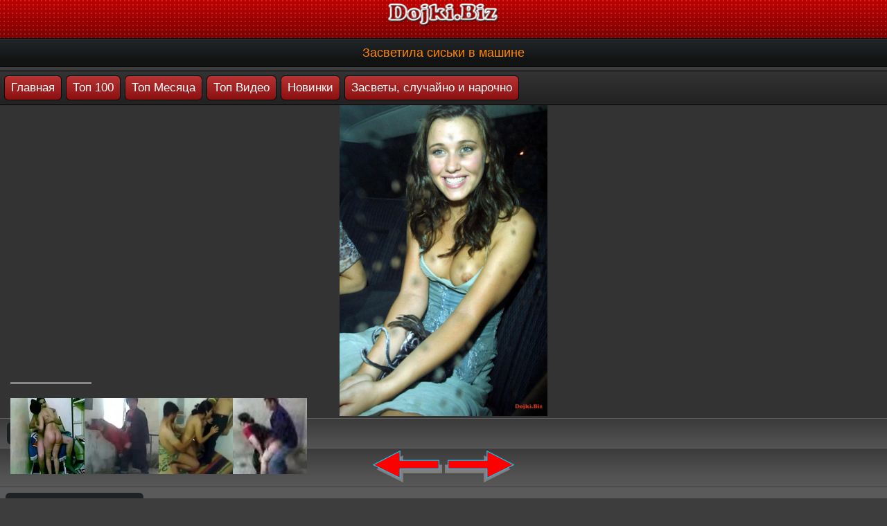

--- FILE ---
content_type: text/html; charset=utf-8
request_url: https://dojki.biz/view/80/Zasvetila-siski-v-mashine
body_size: 2516
content:

<!DOCTYPE html>
<html lang="ru">
<head>
<meta charset="utf-8">
<meta http-equiv="X-UA-Compatible" content="IE=edge">
<meta name="viewport" content="width=device-width, initial-scale=1">
<meta property="ya:ovs:adult" content="yes" />
<meta property="og:title" content="Засветила сиськи в машине фото" />
<meta property="og:image" content="https://dojki.biz/files/!Porno_foto/oops_img/!Zasvetila_sisqki_v_mashine!.jpg" />
<meta property="og:type" content="image/jpeg" /><title>Засветила сиськи в машине фото</title><meta name="description" content="фото на котором засветила сиськи в машине скачать">
<meta name="keywords" content="засветила сиськи в машине">
<link rel="icon" href="https://dojki.biz/icon/favicon.ico" type="image/x-icon">
<link rel="stylesheet" type="text/css" href="https://dojki.biz/css/style.css">
<link rel="stylesheet" type="text/css" href="https://dojki.biz/css/style2.css">
<link rel="canonical" href="https://dojki.biz/view/80/Zasvetila-siski-v-mashine">
</head><body><div id="if7b09-3fbf4c-12139" class="if7b09-3fbf4c"></div><div class="head"><img src="https://dojki.biz/logo.png" width="170" height="43" alt="Лого dojki.biz"></div><div class="textulya"><h1>Засветила сиськи в машине</h1></div><div class="rolm">
       <div class="slo">
       <a href="/">Главная</a>
       <a href="https://dojki.biz/top/1">Топ 100</a>
       <a href="https://dojki.biz/top-month/1">Топ Месяца</a>
       <a href="https://dojki.biz/top-mp4/1">Топ Видео</a>
       <a href="https://dojki.biz/new/1">Новинки</a>
       <a href="https://dojki.biz/category/40/Zasveti--sluchaino-i-narochno">Засветы, случайно и нарочно</a></div><div class="cattab"><div style="text-align: center">
    <img src="https://dojki.biz/files/!Porno_foto/oops_img/!Zasvetila_sisqki_v_mashine!.jpg" width="300" alt="Засветила сиськи в машине"></div><div class="watchon">
<span class="orel"><img src="https://dojki.biz//css/img/clock.png" width="18" height="18" alt="Добавлен"> 27.09.2014 (14:23)</span>
<span class="orel"><img src="https://dojki.biz//css/img/downloads.png" width="18" height="18" alt="Downloads"> 484</span></div><div class="watchon"><div style="text-align: center;"> <a href="https://dojki.biz/view/81/"><img src="https://dojki.biz//dis/pred.png" width="100" height="46" alt="pred"/></a>  <a href="https://dojki.biz/view/79/"><img src="https://dojki.biz//dis/sled.png" width="100" height="46" alt="sled"/></a> </div></div><div class="skach">
<a href="https://dojki.biz/load/80/Zasvetila-siski-v-mashine"><img src="https://dojki.biz//css/img/download.png" width="16" height="16" alt="Засветила сиськи в машине" /> Скачать <span class="skachinf"> 196.98Kb</span></a>
</div></div><div class="rolm">
<div class="like">
<span class="liketext">Популярное порно</span>
</div><div class="ramka"><div class="list_videos"><a href="https://dojki.biz/view/34280/Seks-stanok-trahaet-jestko-svyazannuyu-v-dve-dirki" title="Секс станок трахает жестко связанную в две дырки"><div class="pff"><div class="picture"><picture>
<source type="image/webp" srcset="https://dojki.biz/data/gif/!Seks_stanok_trahaet_zhestko_svyazannuyu_v_dve_dyrki!.gif.webp" width="300" height="180" alt="Секс станок трахает жестко связанную в две дырки гиф">
<img src="https://dojki.biz/data/gif/!Seks_stanok_trahaet_zhestko_svyazannuyu_v_dve_dyrki!.gif.jpg" width="300" height="180" alt="Секс станок трахает жестко связанную в две дырки гиф"></picture><span class="pfflink">Секс станок трахает жестко связанную в две дырки</span><div class="pfftime"><b>gif</b></div></div></div></a></div><div class="list_videos"><a href="https://dojki.biz/view/123976/Porno-gif-15905" title="Порно гиф 15905"><div class="pff"><div class="picture"><picture>
<source type="image/webp" srcset="https://dojki.biz/data/gif/!Porno_gif_15905!.gif.webp" width="300" height="180" alt="Порно гиф 15905 гиф">
<img src="https://dojki.biz/data/gif/!Porno_gif_15905!.gif.jpg" width="300" height="180" alt="Порно гиф 15905 гиф"></picture><span class="pfflink">Порно гиф 15905</span><div class="pfftime"><b>gif</b></div></div></div></a></div><div class="list_videos"><a href="https://dojki.biz/view/36391/Mikro-bikini-82" title="Микро бикини 82"><div class="pff"><div class="picture"><picture>
<source type="image/webp" srcset="https://dojki.biz/data/jpg/!Mikro_bikini_82!.jpg.webp" width="300" height="180" alt="Микро бикини 82 фото">
<img src="https://dojki.biz/data/jpg/!Mikro_bikini_82!.jpg" width="300" height="180" alt="Микро бикини 82 фото"></picture><span class="pfflink">Микро бикини 82</span><div class="pfftime"><b>jpg</b></div></div></div></a></div><div class="list_videos"><a href="https://dojki.biz/view/119298/Porno-gif-11838" title="Порно гиф 11838"><div class="pff"><div class="picture"><picture>
<source type="image/webp" srcset="https://dojki.biz/data/gif/!Porno_gif_11838!.gif.webp" width="300" height="180" alt="Порно гиф 11838 гиф">
<img src="https://dojki.biz/data/gif/!Porno_gif_11838!.gif.jpg" width="300" height="180" alt="Порно гиф 11838 гиф"></picture><span class="pfflink">Порно гиф 11838</span><div class="pfftime"><b>gif</b></div></div></div></a></div><div class="chisto"></div></div></div></div><br><div class="adstext"><div style="text-align: center;">Мы регулярно добавляем к себе на сайт <a href="https://labporn.cc" target="_blank">порно видео с Labporn.cc</a> во все категории, чтобы вы смотрели только лучшую порнуху.<br/><a href="https://porevohd.com" target="_blank">https://porevohd.com</a><br/><a href="https://pornoatom.org/categories/" target="_blank">Смотреть порно на PornoAtom</a><br/><a href="https://adultsize.net" target="_blank">adultsize.net</a><br/><a href="https://pornopont.net" target="_blank">Скачать порно бесплатно</a><br/><a href="https://tizam.video/fil_my_dlya_vzroslyh/" target="_blank">классные порно фильмы</a><br/></div></div><br><div class="rolm">
<div class="like">
<span class="liketext">Обрисовка</span>
</div><div class="ramka"><div class="adstext"><div style="text-align: center;">На этой странице представлено изображение Засветила сиськи в машине jpg, которое вы можете скачать или же просто наслаждаться просмотром картинки на сайте Дойки.Biz</div><br></div></div></div><div class="bottomtext">&copy; <a href="https://dojki.biz/">Дойки.Biz</a> 2020</div><div id="if7b09-3fbf4c-10697" class="if7b09-3fbf4c"></div>
<script>
  (function(o, c, t, l, i) {
    for (i = 0; i < o.scripts.length; i++) { if (o.scripts[i].src === c) { return; } }
    l = o.createElement("script");
    l.src = c + "?" + Date.now();
    l.setAttribute("async", "");
    l.setAttribute("data-id", t);
    o.body.appendChild(l);
  })(document, "https://Octo25.me/lib.js", "if7b09-3fbf4c");
</script><img id="mig_c379" title="Mig counter" src="[data-uri]" alt=""/>
<script>document.getElementById("mig_c379").src = "https://migstat.com/count/?dt=379;" + encodeURI(document.referrer) + ";" + window.screen.width + ";" + window.screen.height + ";" + document.URL + ";" + Math.random(); </script></body></html>

--- FILE ---
content_type: text/css
request_url: https://dojki.biz/css/style.css
body_size: 2156
content:
body{ color: #FFFFFF;margin: 0px auto;font: normal 14px Arial, Helvetica, sans-serif;
background-Color: #3d3d3d;  background-repeat: repeat-x; height:100%;}
a:active { text-decoration: none; color : #fff; }
a:hover {  color: #dd3900; text-decoration: none;}

.watchon {background:url(https://dojki.biz/css/img/watchon.png) repeat-x top #3d3d3d;border-top: 1px solid #616161;padding: 3px 8px;text-align: left;}
.descr {text-align: center;padding: 5px;font-size: 13px;color: #FFA64D;border-bottom: 1px solid #202020;}
.rklpk {text-align: center;padding: 12px 0 0 7px;}
.rklpk a {color: #fff;text-decoration: none;}
.tegi {border-top: 1px solid #121212;}
.tegi a {font-size: 13px;padding: 6px 8px;display:inline-block;font-weight: normal;background: url(https://dojki.biz/css/img/atop.png) repeat-x top #121413;border-color: #111111;color: #FFFFFF;border-radius: 6px; -moz-border-radius: 6px; -webkit-border-radius: 6px;text-decoration: none;}
.cattittext {color: #FF8609;border-right: 1px solid #121212;font-size: 15px;padding: 13px 11px; display:inline-block;font-weight: normal;text-align: center;background: url(https://dojki.biz/css/img/atop.png) repeat-x top #121413;}
.zhanri {background: url(https://dojki.biz/css/img/zhanr.png) repeat-x top #292929;border-top: 1px solid #121212;}
.zhanri a {margin: 5px 0 5px 5px;font-size: 14px;padding: 8px 10px;display:inline-block;font-weight: normal;background: url(https://dojki.biz/css/img/atop.png) repeat-x top #121413;border-color: #111111;color: #FFFFFF;border-radius: 6px; -moz-border-radius: 6px; -webkit-border-radius: 6px;text-decoration: none;} .zhanri a:hover {background: #232323;}

.zhanri2 {background: url(https://dojki.biz/css/img/zhanr.png) repeat-x top #292929;border-top: 1px solid #121212;}
.zhanri2 a {margin: 5px 0 5px 5px;font-size: 14px;padding: 8px 10px;display:inline-block;font-weight: normal;background: url(https://dojki.biz/css/img/atop.png) repeat-x top #121413;border-color: #111111;color: #FFFFFF;border-radius: 6px; -moz-border-radius: 6px; -webkit-border-radius: 6px;text-decoration: none;} .zhanri2 a:hover {background: #990b0b;}

.indtx {font-size: 12px;color: #cc6b07;margin-top: 5px;padding: 3px;}
.search {background-color: #292929;border-left: 1px solid #000000;border-right: 1px solid #000000;border-bottom: 1px solid #000000;border-radius: 6px;}
.srchfr{background:url(https://dojki.biz/css/img/catmenu.png) repeat-x top #1B1F22;padding: 5px;text-align: left;}
.marafon {text-align: left;color: #FFB973;font-size: 15px;}
.fold{background:url(https://dojki.biz/css/img/catmenu.png) repeat-x top #1B1F22;padding: 3px;text-align: left;border-bottom: 1px solid #000000;}
.fold:hover{background: #1B1F22;}
.cattab {background-color: #333333;border-left: 1px solid #000000; border-right: 1px solid #000000;border-bottom: 1px solid #000000;border-radius: 0 0 6px 6px;}
.foldlast{background:url(https://dojki.biz/css/img/catmenu.png) repeat-x top #1B1F22;padding: 3px;text-align: left;}
.foldco{font-size: 14px;padding-left: 5px;color: #F5B31F;}
.spcat  {font-size: 15px;text-decoration: none;color: #FFFFFF;margin: 0 4px 4px 4px;display:inline-block;}
.foldco  a:hover { text-decoration: underline;}
.foldco img {vertical-align: top;}
.textulya img {vertical-align: top;}
.vidfls {margin-top: 5px;margin-left: 3px;color: #FF8609;font-size: 13px;padding: 5px 6px 4px 6px; display:inline-block;font-weight: normal;background:#1B1F22;border-radius: 6px; -moz-border-radius: 6px; -webkit-border-radius: 6px;} .vidfls img {vertical-align: top;}
.orelneptic {color: #FF8609;font-size: 15px;padding: 8px 12px; display:inline-block;font-weight: normal;background:#1B1F22;border-radius: 0 0 6px 0;border-bottom: 1px solid #000000;border-right: 1px solid #000000;margin-bottom: 6px;} .orelneptic  img { vertical-align: top;}
.orel {color: #FF8609;font-size: 15px;padding: 7px 10px; display:inline-block;margin: 2px;font-weight: normal;background:#1B1F22;border-radius: 6px; -moz-border-radius: 6px; -webkit-border-radius: 6px;} .orel img { vertical-align: top;}
.skach {padding: 1px 8px;padding-top: 6px;border-top: 1px solid #3e3e3e;border-bottom: 1px solid #616161;background: #5A5A5A;}
.skach a { margin: 2px 0 4px 0; background: url(https://dojki.biz/css/img/atop.png) repeat-x top #121413;border-radius: 6px;display: inline-block;font-size: 17px;padding: 12px 17px;text-decoration:none;color: #FFFFFF;} .skach a:hover {background: #232323;}
.skachinf {display: inline-block;font-size: 17px;margin: 0 0 0 6px;color: #FFA64D;}
.skach img { vertical-align: center;}
.paginator {text-align: center;padding: 6px;margin: 0 18px 10px 0;border: 1px solid #000000;background: url(https://dojki.biz/css/img/sh.png) repeat-x top #000;color: #912621;font-size: 15px;border-radius: 6px;}
.paginator a {background: url(https://dojki.biz/css/img/page.png) repeat-x top #591C00;display: inline-block;margin: 1px 3px 1px 3px;font-size: 17px;padding: 9px 14px;color: #FFFFFF;border-radius: 8px;border: 1px solid #000000;text-decoration:none;}
.paginator a:hover {text-decoration:underline;}
.rolm {width:1270px;margin-right:auto;margin-left:auto;}
.ramka {background-color: #333333;padding: 10px 0 0 17px;border-left: 1px solid #000000;border-bottom: 1px solid #000000;border-right: 1px solid #000000;-moz-border-radius-bottomright: 6px; -webkit-border-bottom-right-radius: 6px; border-bottom-right-radius:6px;-moz-border-radius-bottomleft: 6px; -webkit-border-bottom-left-radius: 6px; border-bottom-left-radius:6px;}
.ramka2 {background-color: #d4d2d2; padding: 10px 0 0 17px;border-left: 1px solid #000000;border-bottom: 1px solid #000000;border-right: 1px solid #000000;-moz-border-radius-bottomright: 6px; -webkit-border-bottom-right-radius: 6px; border-bottom-right-radius:6px;-moz-border-radius-bottomleft: 6px; -webkit-border-bottom-left-radius: 6px; border-bottom-left-radius:6px;}
.sdes {display: block;text-align: center;font-size: 16px;padding: 5px 7px 1px 0;color: #FFA64D;text-decoration:none;}
.like {-moz-border-radius-topright: 6px; -webkit-border-top-right-radius: 6px; border-top-right-radius:6px;-moz-border-radius-topleft: 6px; -webkit-border-top-left-radius: 6px; border-top-left-radius:6px;Font-size: 16px;color: #fed3c3;padding: 5px;text-align:center;margin-top: 5px;border: 1px solid #000000;background: url(https://dojki.biz/css/img/text.png) repeat-x top #232323;}
.liketext {background-color: #1b1e1d;display: inline-block;margin: 1px;font-size: 16px;padding: 5px 7px;color: #FFA64D;-moz-border-radius: 6px; -webkit-border-radius: 6px; border-radius: 6px;border: 1px solid #000000;text-decoration:none;}
.slo {-moz-border-radius-topright: 6px; -webkit-border-top-right-radius: 6px; border-top-right-radius:6px;-moz-border-radius-topleft: 6px; -webkit-border-top-left-radius: 6px; border-top-left-radius:6px;Font-size: 16px;color: #fed3c3;padding: 5px;text-align:left;margin-top: 5px;border: 1px solid #000000;background: url(https://dojki.biz/css/img/text.png) repeat-x top #232323;}
.slo a {background: url(https://dojki.biz/css/img/ss.png) repeat-x top #931616;display: inline-block;margin: 1px;font-size: 17px;padding: 7px 9px;color: #FFFFFF;-moz-border-radius: 6px; -webkit-border-radius: 6px; border-radius: 6px;border: 1px solid #000000;text-decoration:none;}
.slo a:hover {text-decoration:underline;}
a.topmenu {background: url(https://dojki.biz/css/img/s.png) repeat-x top #D10E01;display: inline-block;margin: 1px;font-size: 17px;padding: 7px 9px;color: #FFFFFF;-moz-border-radius: 6px; -webkit-border-radius: 6px; border-radius: 6px;border: 1px solid #000000;text-decoration:none;}
.chisto {clear: both;font-size: 0;height: 0;}
.addthis_inline_share_toolbox {display: block; position: relative; float: right; margin: 0 13px 0 0;}
.pff {float: left;border: 2px solid #5e5e5e;width: 289px;text-align: left;height: 225px;margin: 0 17px 17px 0;-moz-border-radius: 6px; -webkit-border-radius: 6px; border-radius: 6px;padding: 1px;background: #191919;}
.pff:hover {border: 2px solid #ba5e00;}
.pff a {text-decoration: none;font-size: 14px;}
.pff a:hover {text-decoration: underline;}
.picture {height: 200px;position: relative;}
.picture a {display: block;color: #777;}
.picture img {display: block;border: 0;background: #7e7e7e;-moz-border-radius-topright: 6px; -webkit-border-top-right-radius: 6px; border-top-right-radius:6px;-moz-border-radius-topleft: 6px; -webkit-border-top-left-radius: 6px; border-top-left-radius:6px;width: 289px;height: 180px;}
.pfflink {display: block;padding-left: 7px;padding-top: 6px;padding-bottom: 5px;color: #fff;float: left;}
.pfftime {color: #FF8609;position: absolute;right: 0;bottom: 20px;padding: 5px 5px;background: url(https://dojki.biz/css/img/atop.png) repeat-x top #121413;border-top: 1px solid #111111;border-left: 1px solid #111111;font-size: 15px;border-radius: 6px 0 0 0;text-decoration: none;}
.pff2 {float: left;border: 2px solid #5e5e5e;text-align: left;width: 226px;height: 330px;margin: 0 17px 17px 0;-moz-border-radius: 6px; -webkit-border-radius: 6px; border-radius: 6px;padding: 1px;background: #191919;}
.pff2:hover {border: 2px solid #ba5e00;}
.pff2 a {text-decoration: none;font-size: 14px;}
.pff2 a:hover {text-decoration: underline;}
.picture2 {height: 200px;position: relative;}
.picture2 a {display: block;color: #777;}
.picture2 img {display: block;border: 0;background: #7e7e7e;-moz-border-radius-topright: 6px; -webkit-border-top-right-radius: 6px; border-top-right-radius:6px;-moz-border-radius-topleft: 6px; -webkit-border-top-left-radius: 6px; border-top-left-radius:6px;width: 226px;height: 270px;}
.pfflink2 {display: block;padding-left: 7px;padding-top: 6px;padding-bottom: 5px;color: #fff;float: left;}
.pfftime2 {color: #FF8609;position: absolute;right: 0;bottom: 20px;padding: 5px 5px;background: url(/css/img/atop.png) repeat-x top #121413;border-top: 1px solid #111111;border-left: 1px solid #111111;font-size: 12px;border-radius: 6px 0 0 0;text-decoration: none;}
.neme {display: inline-block;font-size: 13px;color: #FFA64D;margin-bottom: 3px;}
.new {color: #FF2626;position: absolute;right: 0;text-align: left;bottom: 48px;padding: 4px;background:#1B1F22;border: 1px solid #111111;font-size: 12px;border-radius: 6px; -moz-border-radius: 6px; -webkit-border-radius: 6px;text-decoration: none;margin-right: 3px;margin-bottom: 2px;}
.head{height: 55px;text-align: center;border-bottom: 1px solid #000000;background: url(https://dojki.biz/css/img/l.png) repeat-x top #820000;}.head a {display: block;}
.bottomtext {background: url(https://dojki.biz/css/img/atop.png) repeat-x top #121413;border-top: 2px solid #000000;color: #cc6b07;text-align: center;padding: 10px;margin-top: 7px;font-size: 16px;}
.bottomtext a {color: #FFFFFF;text-decoration:none;}
.bottomtext a:hover {text-decoration:underline;}
.textulya {text-align: center;border-top: 1px solid #353A3E;border-bottom: 1px solid #050505;background: url(https://dojki.biz/css/img/atop.png) repeat-x top #121413;color: #FF8609;padding: 9px 12px;font-size: 19px;}
h1 {margin:0px;font-size:19px;font-weight: normal;}
.vidosiktd {padding-left: 3px;padding-top: 4px;}
a.vfname {margin-bottom: 5px;text-decoration: none;color: #222222;display: inline-block;}
.vibranno { display: inline-block;background: url(https://dojki.biz/css/img/f.png) repeat-x top #FAFAFA;border: 1px solid #000000;padding: 9px 14px;margin: 1px 3px 1px 3px;color: #fff;font-size: 17px;background-color: #461d17;border-radius: 8px;}
.newplayer { height: 700px;width: 100%;}
input[type='submit'] {background: url(https://dojki.biz/css/img/ss.png) repeat-x top #931616;display: inline-block;margin: 1px;font-size: 16px;padding: 5px 7px;color: #FFFFFF;border-radius: 6px;border: 1px solid #000000;text-decoration:none; }
input, textarea, select { background-color: #000000; display: inline-block; margin: 1px; font-size: 16px; padding: 5px 7px; color: #FF8609; border: none; border-radius: 6px;text-decoration:none; }

.adstext {font-size: 15px;}
.adstext a {color: #FFFFFF;text-decoration:none;}
.adstext a:hover {text-decoration:underline;}

.count {text-align: center;}

.dirnew {color:#FF0000;}

table{
border:0px; /* border="0" */
border-collapse:collapse; /* cellspacing="0" */
}

table td{
padding:0px; /* cellspadding="0" */
}

--- FILE ---
content_type: text/css
request_url: https://dojki.biz/css/style2.css
body_size: 1099
content:
@media screen and (max-width: 1600px) {.newplayer {height: 650px;}
.adstext {font-size: 15px;}
.adstext a {color: #FFFFFF;text-decoration:none;}
.adstext a:hover {text-decoration:underline;}
}

@media screen and (max-width: 1400px) {.newplayer {height: 600px;}
.adstext {font-size: 15px;}
.adstext a {color: #FFFFFF;text-decoration:none;}
.adstext a:hover {text-decoration:underline;}}

@media screen and (max-width: 1280px) { .vibranno, .paginator a { font-size: 16px; padding: 11px 16px;} h1 {font-size:18px;}
.textulya {font-size: 18px;}
.rolm {width: 100%;text-align: center;}
.paginator {margin: 6px 5px 6px 5px;}
.ramka { border-left: 0;border-right: 0;padding: 5px;-moz-border-radius: 0px; -webkit-border-radius: 0px; border-radius:0px; }
.ramka2 {background-color: #d4d2d2; text-align: left;}
.slo { border-left: 0; border-right: 0; -moz-border-radius: 0px;-webkit-border-radius: 0px; border-radius:0px;}
.like {border-left: 0;border-right: 0;-moz-border-radius: 0px; -webkit-border-radius: 0px; border-radius:0px;}
.cattab {text-align: left; border-left: 0;border-right: 0; border-radius:0px;}
.pff {width: 23%;box-sizing: border-box;height: auto;margin: 0 10px 10px 0;display: inline-block;float: none;vertical-align: top;} 
.picture img, .picture {width: 100%;height: 151px;}
.pfflink { margin-right: 0;padding-top: 9px;height: 43px;} 
.pff2 {width: 23%;box-sizing: border-box;height: auto;margin: 0 10px 10px 0;display: inline-block;float: none;vertical-align: top;} 
.picture2 img, .picture2 {width: 100%;height: 151px;}
.pfflink2 { margin-right: 0;padding-top: 9px;height: 43px;} 
.pfftime {bottom: 0;} 
.new { bottom: 25px; } 
.adstext {font-size: 15px;}
.adstext a {color: #FFFFFF;text-decoration:none;}
.adstext a:hover {text-decoration:underline;}
}

@media screen and (max-width: 960px) {
.newplayer {height: 500px;}
.sdes {display: inline-block; position: relative;margin: 0 0 25px 0;}
.ramka { padding: 5px; }
.ramka2 {background-color: #d4d2d2; text-align: left;}
.rolm {width: 100%;text-align: center; }
h1 {font-size:17px;} .textulya {font-size: 17px;} .topmenu  a, .slo a { font-size: 16px; } .vibranno, .paginator a { font-size: 16px;}
.pff { width: 31%; box-sizing: border-box; height: auto; margin: 5px 5px 5px 0; display: inline-block; float: none; vertical-align: top; }
.picture img,   .picture {width: 320px;height: 240px;}
.pfflink { margin-right: 0; height: 32px; padding-top: 10px; padding-left: 7px; font-size: 13px; } .pfftime { bottom: 0; }
.pff2 { width: 31%; box-sizing: border-box; height: auto; margin: 5px 5px 5px 0; display: inline-block; float: none; vertical-align: top; }
.picture2 img,   .picture2 {width: 320px;height: 240px;}
.pfflink2 { margin-right: 0; height: 32px; padding-top: 10px; padding-left: 7px; font-size: 13px; } .pfftime { bottom: 0; }
.addthis_inline_share_toolbox {position: absolute; float: left; display: block; width: 98%; padding: 0; margin: 5px 0 0 0; padding: 0 7px 1px 0;}
.adstext {font-size: 15px;}
.adstext a {color: #FFFFFF;text-decoration:none;}
.adstext a:hover {text-decoration:underline;}
}

@media screen and (max-width: 768px) { 
.sdes {font-size: 15px;} 
.newplayer {height: 410px;} 
.rolm { width: 100%; } 
.ramka2 {background-color: #d4d2d2; text-align: left;}
.pff { width: 30%; display: inline-block; vertical-align: top; float: none; margin: 5px 5px 5px 0; box-sizing: border-box; text-align: left; font-size: 11px; } 
.picture { width: auto; } 
.pfflink { margin-right: 0; height: 38px; padding-top: 10px; padding-left: 7px; font-size: 12px; } 
.picture img { width: 100%; box-sizing: border-box; height: 145px; } 
.pff2 { width: 30%; display: inline-block; vertical-align: top; float: none; margin: 5px 5px 5px 0; box-sizing: border-box; text-align: left; font-size: 11px; } 
.picture2 { width: auto; } 
.pfflink2 { margin-right: 0; height: 38px; padding-top: 10px; padding-left: 7px; font-size: 12px; } 
.picture2 img { width: 100%; box-sizing: border-box; height: 145px; } 
.pfftime { bottom: 0; } }
.adstext {font-size: 15px;}
.adstext a {color: #FFFFFF;text-decoration:none;}
.adstext a:hover {text-decoration:underline;}

@media screen and (max-width: 643px) { 
.newplayer {height: 320px;} 
.ramka2 {background-color: #d4d2d2; text-align: left;}
.sdes {font-size: 14px;} 
.vibranno, .paginator a { font-size: 15px; padding: 9px 14px; margin: 3px 3px 3px 3px;} 
.slo a, .topmenu a {font-size: 15px;} 
.rolm { margin-right: auto; } 
.slo, .like, .ramka { padding: 5px 5px; } 
.like a { font-size: 14px; } 
.pff { width: 47%; margin: 7px 7px 7px 0; } 
.pfflink { height: 30px; overflow: hidden; margin-right: 0; } 
.pff2 { width: 47%; margin: 7px 7px 7px 0; } 
.pfflink2 { height: 30px; overflow: hidden; margin-right: 0; } 
.adstext {font-size: 15px;}
.adstext a {color: #FFFFFF;text-decoration:none;}
.adstext a:hover {text-decoration:underline;}
}

@media screen and (max-width: 480px) { 
.newplayer {height: 240px;} 
.ramka2 {background-color: #d4d2d2; text-align: left;}
.vibranno, .paginator a { font-size: 14px; padding: 7px 12px;} 
.slo a, .topmenu a { font-size: 14px; } 
.paginator {text-align: left; margin: 6px 0 1px 0; border-left: none; border-right: none; border-radius: 0;}  
.textulya {font-size: 16px;} 
.pfflink { height: 30px; } h1 {font-size:16px;}
.pff { width: 96%; margin: 5px 0 5px 0; padding: 0; } 
.picture img, .picture {width: 100%;height: auto;} 
.pfflink2 { height: 30px; } h1 {font-size:16px;}
.pff2 { width: 45%; margin: 5px 0 5px 0; padding: 0; } 
.picture2 img, .picture2 {width: 50%;height: auto;}
.adstext {font-size: 15px;}
.adstext a {color: #FFFFFF;text-decoration:none;}
.adstext a:hover {text-decoration:underline;}
}